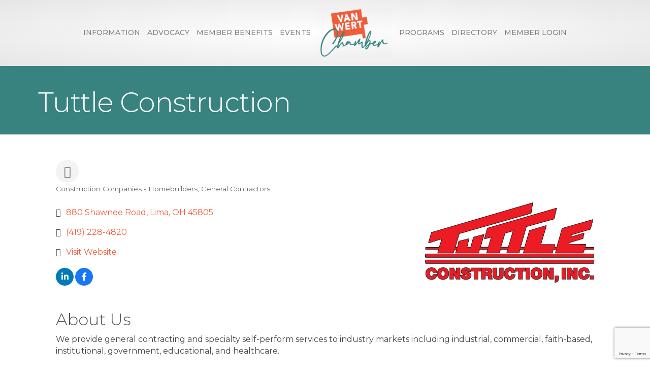

--- FILE ---
content_type: text/html; charset=utf-8
request_url: https://www.google.com/recaptcha/enterprise/anchor?ar=1&k=6LfI_T8rAAAAAMkWHrLP_GfSf3tLy9tKa839wcWa&co=aHR0cDovL2J1c2luZXNzLnZhbndlcnRjaGFtYmVyLmNvbTo4MA..&hl=en&v=PoyoqOPhxBO7pBk68S4YbpHZ&size=invisible&anchor-ms=20000&execute-ms=30000&cb=57d0y0t2k4os
body_size: 48705
content:
<!DOCTYPE HTML><html dir="ltr" lang="en"><head><meta http-equiv="Content-Type" content="text/html; charset=UTF-8">
<meta http-equiv="X-UA-Compatible" content="IE=edge">
<title>reCAPTCHA</title>
<style type="text/css">
/* cyrillic-ext */
@font-face {
  font-family: 'Roboto';
  font-style: normal;
  font-weight: 400;
  font-stretch: 100%;
  src: url(//fonts.gstatic.com/s/roboto/v48/KFO7CnqEu92Fr1ME7kSn66aGLdTylUAMa3GUBHMdazTgWw.woff2) format('woff2');
  unicode-range: U+0460-052F, U+1C80-1C8A, U+20B4, U+2DE0-2DFF, U+A640-A69F, U+FE2E-FE2F;
}
/* cyrillic */
@font-face {
  font-family: 'Roboto';
  font-style: normal;
  font-weight: 400;
  font-stretch: 100%;
  src: url(//fonts.gstatic.com/s/roboto/v48/KFO7CnqEu92Fr1ME7kSn66aGLdTylUAMa3iUBHMdazTgWw.woff2) format('woff2');
  unicode-range: U+0301, U+0400-045F, U+0490-0491, U+04B0-04B1, U+2116;
}
/* greek-ext */
@font-face {
  font-family: 'Roboto';
  font-style: normal;
  font-weight: 400;
  font-stretch: 100%;
  src: url(//fonts.gstatic.com/s/roboto/v48/KFO7CnqEu92Fr1ME7kSn66aGLdTylUAMa3CUBHMdazTgWw.woff2) format('woff2');
  unicode-range: U+1F00-1FFF;
}
/* greek */
@font-face {
  font-family: 'Roboto';
  font-style: normal;
  font-weight: 400;
  font-stretch: 100%;
  src: url(//fonts.gstatic.com/s/roboto/v48/KFO7CnqEu92Fr1ME7kSn66aGLdTylUAMa3-UBHMdazTgWw.woff2) format('woff2');
  unicode-range: U+0370-0377, U+037A-037F, U+0384-038A, U+038C, U+038E-03A1, U+03A3-03FF;
}
/* math */
@font-face {
  font-family: 'Roboto';
  font-style: normal;
  font-weight: 400;
  font-stretch: 100%;
  src: url(//fonts.gstatic.com/s/roboto/v48/KFO7CnqEu92Fr1ME7kSn66aGLdTylUAMawCUBHMdazTgWw.woff2) format('woff2');
  unicode-range: U+0302-0303, U+0305, U+0307-0308, U+0310, U+0312, U+0315, U+031A, U+0326-0327, U+032C, U+032F-0330, U+0332-0333, U+0338, U+033A, U+0346, U+034D, U+0391-03A1, U+03A3-03A9, U+03B1-03C9, U+03D1, U+03D5-03D6, U+03F0-03F1, U+03F4-03F5, U+2016-2017, U+2034-2038, U+203C, U+2040, U+2043, U+2047, U+2050, U+2057, U+205F, U+2070-2071, U+2074-208E, U+2090-209C, U+20D0-20DC, U+20E1, U+20E5-20EF, U+2100-2112, U+2114-2115, U+2117-2121, U+2123-214F, U+2190, U+2192, U+2194-21AE, U+21B0-21E5, U+21F1-21F2, U+21F4-2211, U+2213-2214, U+2216-22FF, U+2308-230B, U+2310, U+2319, U+231C-2321, U+2336-237A, U+237C, U+2395, U+239B-23B7, U+23D0, U+23DC-23E1, U+2474-2475, U+25AF, U+25B3, U+25B7, U+25BD, U+25C1, U+25CA, U+25CC, U+25FB, U+266D-266F, U+27C0-27FF, U+2900-2AFF, U+2B0E-2B11, U+2B30-2B4C, U+2BFE, U+3030, U+FF5B, U+FF5D, U+1D400-1D7FF, U+1EE00-1EEFF;
}
/* symbols */
@font-face {
  font-family: 'Roboto';
  font-style: normal;
  font-weight: 400;
  font-stretch: 100%;
  src: url(//fonts.gstatic.com/s/roboto/v48/KFO7CnqEu92Fr1ME7kSn66aGLdTylUAMaxKUBHMdazTgWw.woff2) format('woff2');
  unicode-range: U+0001-000C, U+000E-001F, U+007F-009F, U+20DD-20E0, U+20E2-20E4, U+2150-218F, U+2190, U+2192, U+2194-2199, U+21AF, U+21E6-21F0, U+21F3, U+2218-2219, U+2299, U+22C4-22C6, U+2300-243F, U+2440-244A, U+2460-24FF, U+25A0-27BF, U+2800-28FF, U+2921-2922, U+2981, U+29BF, U+29EB, U+2B00-2BFF, U+4DC0-4DFF, U+FFF9-FFFB, U+10140-1018E, U+10190-1019C, U+101A0, U+101D0-101FD, U+102E0-102FB, U+10E60-10E7E, U+1D2C0-1D2D3, U+1D2E0-1D37F, U+1F000-1F0FF, U+1F100-1F1AD, U+1F1E6-1F1FF, U+1F30D-1F30F, U+1F315, U+1F31C, U+1F31E, U+1F320-1F32C, U+1F336, U+1F378, U+1F37D, U+1F382, U+1F393-1F39F, U+1F3A7-1F3A8, U+1F3AC-1F3AF, U+1F3C2, U+1F3C4-1F3C6, U+1F3CA-1F3CE, U+1F3D4-1F3E0, U+1F3ED, U+1F3F1-1F3F3, U+1F3F5-1F3F7, U+1F408, U+1F415, U+1F41F, U+1F426, U+1F43F, U+1F441-1F442, U+1F444, U+1F446-1F449, U+1F44C-1F44E, U+1F453, U+1F46A, U+1F47D, U+1F4A3, U+1F4B0, U+1F4B3, U+1F4B9, U+1F4BB, U+1F4BF, U+1F4C8-1F4CB, U+1F4D6, U+1F4DA, U+1F4DF, U+1F4E3-1F4E6, U+1F4EA-1F4ED, U+1F4F7, U+1F4F9-1F4FB, U+1F4FD-1F4FE, U+1F503, U+1F507-1F50B, U+1F50D, U+1F512-1F513, U+1F53E-1F54A, U+1F54F-1F5FA, U+1F610, U+1F650-1F67F, U+1F687, U+1F68D, U+1F691, U+1F694, U+1F698, U+1F6AD, U+1F6B2, U+1F6B9-1F6BA, U+1F6BC, U+1F6C6-1F6CF, U+1F6D3-1F6D7, U+1F6E0-1F6EA, U+1F6F0-1F6F3, U+1F6F7-1F6FC, U+1F700-1F7FF, U+1F800-1F80B, U+1F810-1F847, U+1F850-1F859, U+1F860-1F887, U+1F890-1F8AD, U+1F8B0-1F8BB, U+1F8C0-1F8C1, U+1F900-1F90B, U+1F93B, U+1F946, U+1F984, U+1F996, U+1F9E9, U+1FA00-1FA6F, U+1FA70-1FA7C, U+1FA80-1FA89, U+1FA8F-1FAC6, U+1FACE-1FADC, U+1FADF-1FAE9, U+1FAF0-1FAF8, U+1FB00-1FBFF;
}
/* vietnamese */
@font-face {
  font-family: 'Roboto';
  font-style: normal;
  font-weight: 400;
  font-stretch: 100%;
  src: url(//fonts.gstatic.com/s/roboto/v48/KFO7CnqEu92Fr1ME7kSn66aGLdTylUAMa3OUBHMdazTgWw.woff2) format('woff2');
  unicode-range: U+0102-0103, U+0110-0111, U+0128-0129, U+0168-0169, U+01A0-01A1, U+01AF-01B0, U+0300-0301, U+0303-0304, U+0308-0309, U+0323, U+0329, U+1EA0-1EF9, U+20AB;
}
/* latin-ext */
@font-face {
  font-family: 'Roboto';
  font-style: normal;
  font-weight: 400;
  font-stretch: 100%;
  src: url(//fonts.gstatic.com/s/roboto/v48/KFO7CnqEu92Fr1ME7kSn66aGLdTylUAMa3KUBHMdazTgWw.woff2) format('woff2');
  unicode-range: U+0100-02BA, U+02BD-02C5, U+02C7-02CC, U+02CE-02D7, U+02DD-02FF, U+0304, U+0308, U+0329, U+1D00-1DBF, U+1E00-1E9F, U+1EF2-1EFF, U+2020, U+20A0-20AB, U+20AD-20C0, U+2113, U+2C60-2C7F, U+A720-A7FF;
}
/* latin */
@font-face {
  font-family: 'Roboto';
  font-style: normal;
  font-weight: 400;
  font-stretch: 100%;
  src: url(//fonts.gstatic.com/s/roboto/v48/KFO7CnqEu92Fr1ME7kSn66aGLdTylUAMa3yUBHMdazQ.woff2) format('woff2');
  unicode-range: U+0000-00FF, U+0131, U+0152-0153, U+02BB-02BC, U+02C6, U+02DA, U+02DC, U+0304, U+0308, U+0329, U+2000-206F, U+20AC, U+2122, U+2191, U+2193, U+2212, U+2215, U+FEFF, U+FFFD;
}
/* cyrillic-ext */
@font-face {
  font-family: 'Roboto';
  font-style: normal;
  font-weight: 500;
  font-stretch: 100%;
  src: url(//fonts.gstatic.com/s/roboto/v48/KFO7CnqEu92Fr1ME7kSn66aGLdTylUAMa3GUBHMdazTgWw.woff2) format('woff2');
  unicode-range: U+0460-052F, U+1C80-1C8A, U+20B4, U+2DE0-2DFF, U+A640-A69F, U+FE2E-FE2F;
}
/* cyrillic */
@font-face {
  font-family: 'Roboto';
  font-style: normal;
  font-weight: 500;
  font-stretch: 100%;
  src: url(//fonts.gstatic.com/s/roboto/v48/KFO7CnqEu92Fr1ME7kSn66aGLdTylUAMa3iUBHMdazTgWw.woff2) format('woff2');
  unicode-range: U+0301, U+0400-045F, U+0490-0491, U+04B0-04B1, U+2116;
}
/* greek-ext */
@font-face {
  font-family: 'Roboto';
  font-style: normal;
  font-weight: 500;
  font-stretch: 100%;
  src: url(//fonts.gstatic.com/s/roboto/v48/KFO7CnqEu92Fr1ME7kSn66aGLdTylUAMa3CUBHMdazTgWw.woff2) format('woff2');
  unicode-range: U+1F00-1FFF;
}
/* greek */
@font-face {
  font-family: 'Roboto';
  font-style: normal;
  font-weight: 500;
  font-stretch: 100%;
  src: url(//fonts.gstatic.com/s/roboto/v48/KFO7CnqEu92Fr1ME7kSn66aGLdTylUAMa3-UBHMdazTgWw.woff2) format('woff2');
  unicode-range: U+0370-0377, U+037A-037F, U+0384-038A, U+038C, U+038E-03A1, U+03A3-03FF;
}
/* math */
@font-face {
  font-family: 'Roboto';
  font-style: normal;
  font-weight: 500;
  font-stretch: 100%;
  src: url(//fonts.gstatic.com/s/roboto/v48/KFO7CnqEu92Fr1ME7kSn66aGLdTylUAMawCUBHMdazTgWw.woff2) format('woff2');
  unicode-range: U+0302-0303, U+0305, U+0307-0308, U+0310, U+0312, U+0315, U+031A, U+0326-0327, U+032C, U+032F-0330, U+0332-0333, U+0338, U+033A, U+0346, U+034D, U+0391-03A1, U+03A3-03A9, U+03B1-03C9, U+03D1, U+03D5-03D6, U+03F0-03F1, U+03F4-03F5, U+2016-2017, U+2034-2038, U+203C, U+2040, U+2043, U+2047, U+2050, U+2057, U+205F, U+2070-2071, U+2074-208E, U+2090-209C, U+20D0-20DC, U+20E1, U+20E5-20EF, U+2100-2112, U+2114-2115, U+2117-2121, U+2123-214F, U+2190, U+2192, U+2194-21AE, U+21B0-21E5, U+21F1-21F2, U+21F4-2211, U+2213-2214, U+2216-22FF, U+2308-230B, U+2310, U+2319, U+231C-2321, U+2336-237A, U+237C, U+2395, U+239B-23B7, U+23D0, U+23DC-23E1, U+2474-2475, U+25AF, U+25B3, U+25B7, U+25BD, U+25C1, U+25CA, U+25CC, U+25FB, U+266D-266F, U+27C0-27FF, U+2900-2AFF, U+2B0E-2B11, U+2B30-2B4C, U+2BFE, U+3030, U+FF5B, U+FF5D, U+1D400-1D7FF, U+1EE00-1EEFF;
}
/* symbols */
@font-face {
  font-family: 'Roboto';
  font-style: normal;
  font-weight: 500;
  font-stretch: 100%;
  src: url(//fonts.gstatic.com/s/roboto/v48/KFO7CnqEu92Fr1ME7kSn66aGLdTylUAMaxKUBHMdazTgWw.woff2) format('woff2');
  unicode-range: U+0001-000C, U+000E-001F, U+007F-009F, U+20DD-20E0, U+20E2-20E4, U+2150-218F, U+2190, U+2192, U+2194-2199, U+21AF, U+21E6-21F0, U+21F3, U+2218-2219, U+2299, U+22C4-22C6, U+2300-243F, U+2440-244A, U+2460-24FF, U+25A0-27BF, U+2800-28FF, U+2921-2922, U+2981, U+29BF, U+29EB, U+2B00-2BFF, U+4DC0-4DFF, U+FFF9-FFFB, U+10140-1018E, U+10190-1019C, U+101A0, U+101D0-101FD, U+102E0-102FB, U+10E60-10E7E, U+1D2C0-1D2D3, U+1D2E0-1D37F, U+1F000-1F0FF, U+1F100-1F1AD, U+1F1E6-1F1FF, U+1F30D-1F30F, U+1F315, U+1F31C, U+1F31E, U+1F320-1F32C, U+1F336, U+1F378, U+1F37D, U+1F382, U+1F393-1F39F, U+1F3A7-1F3A8, U+1F3AC-1F3AF, U+1F3C2, U+1F3C4-1F3C6, U+1F3CA-1F3CE, U+1F3D4-1F3E0, U+1F3ED, U+1F3F1-1F3F3, U+1F3F5-1F3F7, U+1F408, U+1F415, U+1F41F, U+1F426, U+1F43F, U+1F441-1F442, U+1F444, U+1F446-1F449, U+1F44C-1F44E, U+1F453, U+1F46A, U+1F47D, U+1F4A3, U+1F4B0, U+1F4B3, U+1F4B9, U+1F4BB, U+1F4BF, U+1F4C8-1F4CB, U+1F4D6, U+1F4DA, U+1F4DF, U+1F4E3-1F4E6, U+1F4EA-1F4ED, U+1F4F7, U+1F4F9-1F4FB, U+1F4FD-1F4FE, U+1F503, U+1F507-1F50B, U+1F50D, U+1F512-1F513, U+1F53E-1F54A, U+1F54F-1F5FA, U+1F610, U+1F650-1F67F, U+1F687, U+1F68D, U+1F691, U+1F694, U+1F698, U+1F6AD, U+1F6B2, U+1F6B9-1F6BA, U+1F6BC, U+1F6C6-1F6CF, U+1F6D3-1F6D7, U+1F6E0-1F6EA, U+1F6F0-1F6F3, U+1F6F7-1F6FC, U+1F700-1F7FF, U+1F800-1F80B, U+1F810-1F847, U+1F850-1F859, U+1F860-1F887, U+1F890-1F8AD, U+1F8B0-1F8BB, U+1F8C0-1F8C1, U+1F900-1F90B, U+1F93B, U+1F946, U+1F984, U+1F996, U+1F9E9, U+1FA00-1FA6F, U+1FA70-1FA7C, U+1FA80-1FA89, U+1FA8F-1FAC6, U+1FACE-1FADC, U+1FADF-1FAE9, U+1FAF0-1FAF8, U+1FB00-1FBFF;
}
/* vietnamese */
@font-face {
  font-family: 'Roboto';
  font-style: normal;
  font-weight: 500;
  font-stretch: 100%;
  src: url(//fonts.gstatic.com/s/roboto/v48/KFO7CnqEu92Fr1ME7kSn66aGLdTylUAMa3OUBHMdazTgWw.woff2) format('woff2');
  unicode-range: U+0102-0103, U+0110-0111, U+0128-0129, U+0168-0169, U+01A0-01A1, U+01AF-01B0, U+0300-0301, U+0303-0304, U+0308-0309, U+0323, U+0329, U+1EA0-1EF9, U+20AB;
}
/* latin-ext */
@font-face {
  font-family: 'Roboto';
  font-style: normal;
  font-weight: 500;
  font-stretch: 100%;
  src: url(//fonts.gstatic.com/s/roboto/v48/KFO7CnqEu92Fr1ME7kSn66aGLdTylUAMa3KUBHMdazTgWw.woff2) format('woff2');
  unicode-range: U+0100-02BA, U+02BD-02C5, U+02C7-02CC, U+02CE-02D7, U+02DD-02FF, U+0304, U+0308, U+0329, U+1D00-1DBF, U+1E00-1E9F, U+1EF2-1EFF, U+2020, U+20A0-20AB, U+20AD-20C0, U+2113, U+2C60-2C7F, U+A720-A7FF;
}
/* latin */
@font-face {
  font-family: 'Roboto';
  font-style: normal;
  font-weight: 500;
  font-stretch: 100%;
  src: url(//fonts.gstatic.com/s/roboto/v48/KFO7CnqEu92Fr1ME7kSn66aGLdTylUAMa3yUBHMdazQ.woff2) format('woff2');
  unicode-range: U+0000-00FF, U+0131, U+0152-0153, U+02BB-02BC, U+02C6, U+02DA, U+02DC, U+0304, U+0308, U+0329, U+2000-206F, U+20AC, U+2122, U+2191, U+2193, U+2212, U+2215, U+FEFF, U+FFFD;
}
/* cyrillic-ext */
@font-face {
  font-family: 'Roboto';
  font-style: normal;
  font-weight: 900;
  font-stretch: 100%;
  src: url(//fonts.gstatic.com/s/roboto/v48/KFO7CnqEu92Fr1ME7kSn66aGLdTylUAMa3GUBHMdazTgWw.woff2) format('woff2');
  unicode-range: U+0460-052F, U+1C80-1C8A, U+20B4, U+2DE0-2DFF, U+A640-A69F, U+FE2E-FE2F;
}
/* cyrillic */
@font-face {
  font-family: 'Roboto';
  font-style: normal;
  font-weight: 900;
  font-stretch: 100%;
  src: url(//fonts.gstatic.com/s/roboto/v48/KFO7CnqEu92Fr1ME7kSn66aGLdTylUAMa3iUBHMdazTgWw.woff2) format('woff2');
  unicode-range: U+0301, U+0400-045F, U+0490-0491, U+04B0-04B1, U+2116;
}
/* greek-ext */
@font-face {
  font-family: 'Roboto';
  font-style: normal;
  font-weight: 900;
  font-stretch: 100%;
  src: url(//fonts.gstatic.com/s/roboto/v48/KFO7CnqEu92Fr1ME7kSn66aGLdTylUAMa3CUBHMdazTgWw.woff2) format('woff2');
  unicode-range: U+1F00-1FFF;
}
/* greek */
@font-face {
  font-family: 'Roboto';
  font-style: normal;
  font-weight: 900;
  font-stretch: 100%;
  src: url(//fonts.gstatic.com/s/roboto/v48/KFO7CnqEu92Fr1ME7kSn66aGLdTylUAMa3-UBHMdazTgWw.woff2) format('woff2');
  unicode-range: U+0370-0377, U+037A-037F, U+0384-038A, U+038C, U+038E-03A1, U+03A3-03FF;
}
/* math */
@font-face {
  font-family: 'Roboto';
  font-style: normal;
  font-weight: 900;
  font-stretch: 100%;
  src: url(//fonts.gstatic.com/s/roboto/v48/KFO7CnqEu92Fr1ME7kSn66aGLdTylUAMawCUBHMdazTgWw.woff2) format('woff2');
  unicode-range: U+0302-0303, U+0305, U+0307-0308, U+0310, U+0312, U+0315, U+031A, U+0326-0327, U+032C, U+032F-0330, U+0332-0333, U+0338, U+033A, U+0346, U+034D, U+0391-03A1, U+03A3-03A9, U+03B1-03C9, U+03D1, U+03D5-03D6, U+03F0-03F1, U+03F4-03F5, U+2016-2017, U+2034-2038, U+203C, U+2040, U+2043, U+2047, U+2050, U+2057, U+205F, U+2070-2071, U+2074-208E, U+2090-209C, U+20D0-20DC, U+20E1, U+20E5-20EF, U+2100-2112, U+2114-2115, U+2117-2121, U+2123-214F, U+2190, U+2192, U+2194-21AE, U+21B0-21E5, U+21F1-21F2, U+21F4-2211, U+2213-2214, U+2216-22FF, U+2308-230B, U+2310, U+2319, U+231C-2321, U+2336-237A, U+237C, U+2395, U+239B-23B7, U+23D0, U+23DC-23E1, U+2474-2475, U+25AF, U+25B3, U+25B7, U+25BD, U+25C1, U+25CA, U+25CC, U+25FB, U+266D-266F, U+27C0-27FF, U+2900-2AFF, U+2B0E-2B11, U+2B30-2B4C, U+2BFE, U+3030, U+FF5B, U+FF5D, U+1D400-1D7FF, U+1EE00-1EEFF;
}
/* symbols */
@font-face {
  font-family: 'Roboto';
  font-style: normal;
  font-weight: 900;
  font-stretch: 100%;
  src: url(//fonts.gstatic.com/s/roboto/v48/KFO7CnqEu92Fr1ME7kSn66aGLdTylUAMaxKUBHMdazTgWw.woff2) format('woff2');
  unicode-range: U+0001-000C, U+000E-001F, U+007F-009F, U+20DD-20E0, U+20E2-20E4, U+2150-218F, U+2190, U+2192, U+2194-2199, U+21AF, U+21E6-21F0, U+21F3, U+2218-2219, U+2299, U+22C4-22C6, U+2300-243F, U+2440-244A, U+2460-24FF, U+25A0-27BF, U+2800-28FF, U+2921-2922, U+2981, U+29BF, U+29EB, U+2B00-2BFF, U+4DC0-4DFF, U+FFF9-FFFB, U+10140-1018E, U+10190-1019C, U+101A0, U+101D0-101FD, U+102E0-102FB, U+10E60-10E7E, U+1D2C0-1D2D3, U+1D2E0-1D37F, U+1F000-1F0FF, U+1F100-1F1AD, U+1F1E6-1F1FF, U+1F30D-1F30F, U+1F315, U+1F31C, U+1F31E, U+1F320-1F32C, U+1F336, U+1F378, U+1F37D, U+1F382, U+1F393-1F39F, U+1F3A7-1F3A8, U+1F3AC-1F3AF, U+1F3C2, U+1F3C4-1F3C6, U+1F3CA-1F3CE, U+1F3D4-1F3E0, U+1F3ED, U+1F3F1-1F3F3, U+1F3F5-1F3F7, U+1F408, U+1F415, U+1F41F, U+1F426, U+1F43F, U+1F441-1F442, U+1F444, U+1F446-1F449, U+1F44C-1F44E, U+1F453, U+1F46A, U+1F47D, U+1F4A3, U+1F4B0, U+1F4B3, U+1F4B9, U+1F4BB, U+1F4BF, U+1F4C8-1F4CB, U+1F4D6, U+1F4DA, U+1F4DF, U+1F4E3-1F4E6, U+1F4EA-1F4ED, U+1F4F7, U+1F4F9-1F4FB, U+1F4FD-1F4FE, U+1F503, U+1F507-1F50B, U+1F50D, U+1F512-1F513, U+1F53E-1F54A, U+1F54F-1F5FA, U+1F610, U+1F650-1F67F, U+1F687, U+1F68D, U+1F691, U+1F694, U+1F698, U+1F6AD, U+1F6B2, U+1F6B9-1F6BA, U+1F6BC, U+1F6C6-1F6CF, U+1F6D3-1F6D7, U+1F6E0-1F6EA, U+1F6F0-1F6F3, U+1F6F7-1F6FC, U+1F700-1F7FF, U+1F800-1F80B, U+1F810-1F847, U+1F850-1F859, U+1F860-1F887, U+1F890-1F8AD, U+1F8B0-1F8BB, U+1F8C0-1F8C1, U+1F900-1F90B, U+1F93B, U+1F946, U+1F984, U+1F996, U+1F9E9, U+1FA00-1FA6F, U+1FA70-1FA7C, U+1FA80-1FA89, U+1FA8F-1FAC6, U+1FACE-1FADC, U+1FADF-1FAE9, U+1FAF0-1FAF8, U+1FB00-1FBFF;
}
/* vietnamese */
@font-face {
  font-family: 'Roboto';
  font-style: normal;
  font-weight: 900;
  font-stretch: 100%;
  src: url(//fonts.gstatic.com/s/roboto/v48/KFO7CnqEu92Fr1ME7kSn66aGLdTylUAMa3OUBHMdazTgWw.woff2) format('woff2');
  unicode-range: U+0102-0103, U+0110-0111, U+0128-0129, U+0168-0169, U+01A0-01A1, U+01AF-01B0, U+0300-0301, U+0303-0304, U+0308-0309, U+0323, U+0329, U+1EA0-1EF9, U+20AB;
}
/* latin-ext */
@font-face {
  font-family: 'Roboto';
  font-style: normal;
  font-weight: 900;
  font-stretch: 100%;
  src: url(//fonts.gstatic.com/s/roboto/v48/KFO7CnqEu92Fr1ME7kSn66aGLdTylUAMa3KUBHMdazTgWw.woff2) format('woff2');
  unicode-range: U+0100-02BA, U+02BD-02C5, U+02C7-02CC, U+02CE-02D7, U+02DD-02FF, U+0304, U+0308, U+0329, U+1D00-1DBF, U+1E00-1E9F, U+1EF2-1EFF, U+2020, U+20A0-20AB, U+20AD-20C0, U+2113, U+2C60-2C7F, U+A720-A7FF;
}
/* latin */
@font-face {
  font-family: 'Roboto';
  font-style: normal;
  font-weight: 900;
  font-stretch: 100%;
  src: url(//fonts.gstatic.com/s/roboto/v48/KFO7CnqEu92Fr1ME7kSn66aGLdTylUAMa3yUBHMdazQ.woff2) format('woff2');
  unicode-range: U+0000-00FF, U+0131, U+0152-0153, U+02BB-02BC, U+02C6, U+02DA, U+02DC, U+0304, U+0308, U+0329, U+2000-206F, U+20AC, U+2122, U+2191, U+2193, U+2212, U+2215, U+FEFF, U+FFFD;
}

</style>
<link rel="stylesheet" type="text/css" href="https://www.gstatic.com/recaptcha/releases/PoyoqOPhxBO7pBk68S4YbpHZ/styles__ltr.css">
<script nonce="6E1RqZ66zSLgYKJKZBL_6Q" type="text/javascript">window['__recaptcha_api'] = 'https://www.google.com/recaptcha/enterprise/';</script>
<script type="text/javascript" src="https://www.gstatic.com/recaptcha/releases/PoyoqOPhxBO7pBk68S4YbpHZ/recaptcha__en.js" nonce="6E1RqZ66zSLgYKJKZBL_6Q">
      
    </script></head>
<body><div id="rc-anchor-alert" class="rc-anchor-alert"></div>
<input type="hidden" id="recaptcha-token" value="[base64]">
<script type="text/javascript" nonce="6E1RqZ66zSLgYKJKZBL_6Q">
      recaptcha.anchor.Main.init("[\x22ainput\x22,[\x22bgdata\x22,\x22\x22,\[base64]/[base64]/[base64]/[base64]/[base64]/[base64]/KGcoTywyNTMsTy5PKSxVRyhPLEMpKTpnKE8sMjUzLEMpLE8pKSxsKSksTykpfSxieT1mdW5jdGlvbihDLE8sdSxsKXtmb3IobD0odT1SKEMpLDApO08+MDtPLS0pbD1sPDw4fFooQyk7ZyhDLHUsbCl9LFVHPWZ1bmN0aW9uKEMsTyl7Qy5pLmxlbmd0aD4xMDQ/[base64]/[base64]/[base64]/[base64]/[base64]/[base64]/[base64]\\u003d\x22,\[base64]\x22,\x22JMK7f8Koa2lII8OOEml2KTLCoC7Dtix1I8Odw4DDqMO+w5gQD3zDtlwkwqDDqQPCh1B0wprDhsKKIxDDnUPCksOsNmPDmlvCrcOhPMOrW8K+w6zDtsKAwpsVw43Ct8OdUCTCqTDCuE3CjUNBw4vDhEABXmwHJcOPecK5w6XDlsKaEsOmwqsGJMOHwr/DgMKGw67DnMKgwpfCpAXCnBrCu0l/MFnDnyvClAPCmMOlIcKkfVIvEkvChMOYAmPDtsOuw4HDgsOlDTMfwqfDhQbDrcK8w75Fw7AqBsK1AMKkYMKMBTfDkk7ClsOqNHNxw7d5wp9OwoXDqmQ5fkc+N8Orw6FwdDHCjcK4SsKmF8K3w7pfw6PDlC3CmknChjXDgMKFLsK8GXpUIixKW8KPCMOwJcOtJ2Qkw5/Ctn/Dr8O8QsKFwqrCq8OzwrpBcMK8wo3CnjbCtMKBwpDCsRV7wqh0w6jCrsKfw5rCim3Dmh84wrvCmMK6w4IMwqDDmy0ewobChWxJBcOFLMOnw7N+w6lmw6nCmMOKED9cw6xfw77Co37DkGrDq1HDk10uw5lyZMK2QW/DjTACdVswWcKEwrrCog5lw7HDmsO7w5zDumFHNX0Ow7zDokzDn0UvNS5fTsKnwqwEesOVw47DhAstNsOQwrvClMKic8OfNMOjwphKSsOsHRg/WMOyw7XCu8KLwrFrw5MrX37CizbDv8KAw6XDl8OhIxdBYWo9A1XDjWnCti/[base64]/aMKrw7xxPQvDnMKiw7zCm8KaVsO7woA6XQMgQxHCpjzCksOVEcKPf23CsnJZSsKXwoxnw4ptwrrCsMOXwpfCnsKSD8OgfhnDscO+wonCq2lnwqs4Q8KDw6ZfYcOrL17DkUTCoiYKJ8KleXPDnsKuwrrCqh/DoSrCrsKVW2F/wr7CgCzCpU7CtDBPPMKUSMO/J17Dt8KlwrzDusKqWhzCgWUFBcOVG8Ouwopiw7zCuMOMLMKzw5HCkzPCsiLCvnEBcMKwSyMjw4XChQxsX8OmwrbCr2zDrSwtwodqwq0ZCVHCpmrDt1HDrgXDr0LDgQXCkMOuwoIrw5JAw5bCsnNawq1/wrvCqnHCh8Kdw47DlsOUSsOswq1BGAF+wo7Cu8OGw5EJw4LCrMKfLgDDvgDDjkjCmMO1TsODw5Zlw5BwwqB9w6QFw5sbw4XDg8KyfcOEwqnDnMK0c8KeV8KrCsKYFcO3w6rCo2waw5AwwoMuwrjDnGTDr3DCmxTDiGLDoh7Cij88Y0wHwrDCvR/[base64]/TiVGRsOQDXPCh8O6w5fDg2vCocKKZDBIw6tJwoN2XCnCvQ3CicO3w6sDw4rCsxfCmiRKwrrDgAd+SUMcw4Bywp/CqsOFwrQzw798PMOhbHsQBABaNUTDscKrwqc0woQIwqnDgcOTLcOdecK2HTjClWfCsMK4eD01TntMw78JAFrDjMOReMK5wqfDuVLCgMKLwp/[base64]/Chk3DhsO7w55jP8KleBHCjznDnsKMw57DjMOHAGXCt8OUSCvCvGlUXMOKw7TCvsK8w4wzJ09kVVLCjsKow7cnUsORMn/[base64]/wrhjw70aUFnDrsKpwp3CrC48QlrCm8OOaMKAw4x+wrDCoWNnHMO4LcKfWmHCuHocImnDjEPDgcOWwr8lRsKYdsKDw61IN8KDJ8Ojw4/ClVfCrsOpw6A7SsKyFjAxKsOtw4rCusOjw7fCklBVw7hLwoLChHoibitZw6PDjTrDln04Rho4GDl9w5TDkzk5KTFXUcOiwrh6w4LCusOVQMOFwrRnO8KvOsOec0Q0w7HCvFHDksKMw4XChH/DvgnDiTMUYmMIZRUXc8KbwpBTwrt/BhMJw5XCgzF4w7PCmz9VwqUpGWLCrWUgw4HCiMKEw7B0EWDCpFjDrMKBNcKywq7DhWYGMMK+wqbDlcKoLmEIwqPCt8OKFsOxw53DpwrDhA4jVsK4w6bDmcOzecOFwrpFw746MVnCkMKGLhpvBB/CkmrDjcKvw7LCp8O/wqDCkcOfdcKXwoXDsx7DpSDCgW1YwojCtcK6EsK7PMKBQkACwrtpwrkkeB/Dsjxew73CoBXCs2twwqDDoxLCuVhbw5PDg3sEw5Enw5HDpjbCmCouw4bCumtxHlxYU3/DsBsLF8OmUnzDo8OCYsOcwpBcD8KowqzCpMOew7bCljfCpG8DJCNJLUkjwrvDuSsZCwfClUgHwqbCuMOKw7ZyNsOiwpfCq1UuHcKBRDLClCTDhU4owoHCt8KgKhJiw4nDkSrCtcOTOsKhw6MWwr0Gw4kDUsOnQMKJw7zDicK6KgB2wo/DgsKnwrw0VMO+w4PCvyzCncOCwqAcwpHDvcKYwrLDpsK7w6PDmMOow5F9w5XCqsOndWgmVMOmwrfDlsOMw6Y1OBMfwo5UaV3CtwLDnsO2w6/DsMOwCsO7EVDCgVZwwo16w5oDw5jCpz/CtcKjaWvDj3rDjMKGwrbDnCDDhGLCqMOWw7gZFCzDqDAQwq56wqxxw59gd8OYLRsNwqLCicKtw77CrwDChh7CsknDlnnCpzRbRMOULWRLAcKgwq3DiTEdw5XCuRXDkcK5ccKZMFrDmcOow4/CiTzDlToew5XCsy0gVlVnw7lOKsOfM8KVw4PDhWjCo0DClcKfC8KlPxQNVRgNwrzDpcKXw4DDuUhDRRfDjTklCcOnfx9oXBLDiVnDuic8wrEjwqwCO8KWwpJDw6M6wp9YccOJXWcIIizCkg/CtxsfBBA9XUHDrsOrw6pow5bDhcO4w4ZAwrLCtcKLEDh4wr3CvC/CqnU3esOWeMOWwqfChcKSw7HClcOzTA3CmMO9ZyvDpTFDfndJwqpTwqwDw7LCmcKGwo/CpsKpwqUvXAnDuH8Ow7PChsK9dB9CwpZDw6F/w5/CiMKEw4TDk8OtRRZNwq0ZwolpSy/DtsKNw4Ypwo5mwoh/SR7DssOwDAk9FB/CrMKFNMOMw6rDgMKfUsKUw4g7FsKYwr0OwpPCrcK1EkEdwrgLw7FgwqVEw5/[base64]/DtcKqeMKffMKnwrxVw5jDs8KZW8KND8KeCcKcaWE4wp/[base64]/CjE/[base64]/[base64]/[base64]/CpWdfN8OPwpc0w4JlwrLDhg7DjGAZH8OswrgCw4hlwrUBSsKzDj7CnMKEwoczG8KsOcK8B3rCqMK4cCd5w4Vkw6/DpcKWcgLCu8Oxb8OTeMKpW8O/ecKVFsOjwoDDiRhTwpNaW8OmM8O7w4Nzw5R6UMOWaMKEccOdAMKOw7snCWfClATDtcOvwo3DrcOlf8KFwr/DscKTw5JSBcKXLsOpw40wwppwwpFow6xTw5DDp8Ovw4DCiWdRRsKtBsKyw4NNwofCi8K+w5E5ZyJDw6nCuEprDyLCv30gCMOXwrg0wpXDg0l9wr3DugPDr8O+wqzDm8OIw5XCgsKVwotvQ8K6KTLCqMOXAsKwe8KfwqdZw4/[base64]/ClMOEw5Vuw6d0HE7DrsOhT8OiaFAFwoxPO2/[base64]/[base64]/DvMKxJ8OnXsK4woM+wqPCthUTGcK2w6QHw5pqwphjwodww78RwqHDqMKdWG/DlFhcTQPCqHfCnQAWUyoYwqM8w63DiMKBwpZ2dsKtN1BdE8OrDcKqEMOxwpQ+wqZWQsO9LU13woLCjMOJwoTDpClXWEPCuBx9L8KAZnPDjXTDs2HDucKhe8Oaw4rCpsOUX8OCUETCl8OAwpdLw7YLfsK/w5jDlTfDrMO+ZgRTwooHwqzCtgbDlgzCviodwpNlIg3CicKnwqHCrsK+QMOxwqTCnh/DlTBdPgHCvDslaFhUwp/CgsOWBMK5w60ew53CgH/Du8OhRRnCrsOuw5PDgWQtw7MewojChkfCk8KTwqAPw78nJibCkwzDjsK7wrInw5HCmcKAw7/ChMKLFzYjwpnDmj5eKm/[base64]/CiiLCjiHCjsO6ZEfCil7Dn8KNDMKAEi5SGUDDhGYUw5bCtsKmw6fDjcK8wpTDmGTCoHTDjy3DhzHDqsOTQcK+wr91wpJjczxFwrbCjjxkw64RWUBIw6xHPcKnKlbCiU5GwoIARMK3dMK0w74kw7LDksOTeMO1J8O7A34tw5TDiMKYGVRIRcKGwp41wqXCvTXDqH/Dj8KqwoAJYyEmT08awo1zw7cgw5Npw7JkMnsXGmrCmDYQwoR+wpBuw7DCk8Opw5zDvCjDusKGPRTDvR3DnMK9wopewok6XDDDn8KTIi5DE1x+BBLDr2BMwrTDh8O/[base64]/woDDkipoZcOqZiPDgFVow7vDnsK0YAHCoV4Lw5TCjivDgSRLCUnCjVcDAx0rEcKiw6zCmhXDqMKNRk5XwqYjwrTCvE1EMMKyIFPDnHdGwrXClmtHWsOyw6HDggJjSWjChsK+WB8xUD/Csl9Ww7x1w5EJfF1mw6MnIcOgVsKvIBk5Dlh1w5/DvcKyajbDpz1bEyTCuSZPbsKlLcK3w7JkeXR5w4hHw6/Cnj3CtMKbw7d9SEHDu8KfXlLDkgMAw7FwDRpsBXlEwrbDosKGw5vCmMOKw4zDsXfCohhyI8OywrtBa8OKbWTDu1QuwpjCpsOVw5jDucOew6rClzfCsAHDtMO1wpQJwr7DnMOTc2RGTMKaw5zDhljDhDrCswLCncOrDwIbR3MqehBMw6xSwptOwr/Cu8OswpFtw7PCix7CrVTCrj4MDsOpFDR/WMOTTcOtwqXDgMK0S0Vdw7/[base64]/DmcKRNHvDkmFQw5QNDX5aw4Fuw5DDisKPL8KUeQknMsKZwrpeR3hOH0zDq8Obw5M2w7/DihvDnRgwS1VGwohIwoLDpMOcwq0Two/DrB/CiMOUdcK4w7jDuMKvRTPDn0DDgMOxwrI3ZBYZw4EAwrNww4DCsXvDsDcvGsOfdjtXwqvCghLCo8OpLcK/B8O5HMKnw6zCiMKXw45pOh9Kw6fDgMOGw5LDl8Krw4ovPMKQVcOZw4h5woDDunTCvMKcw5nCm17DrmNmMgfDh8K/w5AVwpTDnEjClsOMJ8KKEMKaw6XDr8Ogw61Wwp3CvWrClsKew5bCtUTCuMOOE8OkEMOMbB3CqsKfNsKhO2J1wpRBw7jCgXLDo8OBw7JgwoEPeV0qw6/DuMOYw4/DjMO7wr3Dg8Kcw7AZwq5KI8Kob8OJw7/[base64]/wqPCrMOswrcKFMOyKMOqI8ORWRx4VMOlw7PCjlB8a8OBU1UJUDvClkXDtMKwSFhsw7jDuSR6wrt/BSPDohJhwpbDvF/[base64]/[base64]/[base64]/[base64]/CmkBZw6/[base64]/DglLCuhfDlS/DmsOawpY8wpnDjw8zHBIDw6nDvHfDkgtjEx5DAMOiD8O0VU/CnsOZFk9IZD/[base64]/Ds0nDncKmNgXDgcK5wqXCtQ05w7nCrcOIECzChlJMR8KmSirDsG06NnpYIcOhDkkbTFPCjWPCt1PCu8Kjw6PDucO0RMOwLVPDgcKPZkR0D8KAw4pZGxvDn1ZpIMKZw5XCp8OMZcOywoDCjHDDlMORw75WwqfDhi7DgcOdwpFEw7Etwq7DmcO3P8KDw5JbwoPDjE/[base64]/DmV9EDmBRFVXDhGJ4GmrDhMKYCnQVw5hdwrUlA0l2PsOawqjDomPDg8O/fDjCgMKpNFsOwptUwpBEUsKQR8Ohwrk3wqnCnMOPw70DwolkwrARGw7DoVDCt8KWAm1kw6fCshTCvsKZwrUvI8KSw6jCr0F2Y8KCfX/CkMOza8OPw4J9w7FWw4FSw4lZNMOhEHwfwo9hwp7ClsOhEWYQw5zCv3RFNMK+w53DlcOgw7ANE0jChcK3DcOBLjnDrgTDl0TCqcKwOBjDpVHCh2PDtMOZworCuwc/F3QyUTADPsKfSMKow4fDtVbDsnMnw77CiUlENnbDpSTDo8KCwrDDgXJDIcOpwqFSw45DwpzCu8OYw44YRMOyGis5w4drw4nClcKGYi4zA3k2w61iwo4owq7Cvm7CkcKwwo4KIsKDwqvCvEHClErDp8KKQibDvh9/[base64]/[base64]/f8OqGcK/wrdewq0dwphLYWUSJk/[base64]/CtX3DtlrCikTCgMKSw6PCm31KVEkUwo7DshVpwpd+w4RTG8O2XyXDkcKwccO/wphURMOEw6HCv8KIWwbCl8KGwr58w7LCpcOjSQcsOMKfwoXDv8Oiwq8dNgZdGGpPwo/[base64]/w4XDhWdLw7swU18WfTzCjcOZw5drwpDDjsONOUlNccKPcCLCqG/Dq8KuekpLGk/ChsKuKT4vYDctw64Hw7XDtRXDjsOgKsOVSnLDgcOsGynDhcKGIgYRw6HCvxjDrMODw5fDnsKCwpYvw7jDp8O1ZB3DvQvDl24uwoA0woPCtDsTw5XCjGjDiTpgw7XCiz4JIsKOw7LDlT7CgTdGw7x8w5DCuMOMw7B/P0UiP8KbCsKIEsOywoABw6vCi8K/w5lHUgAfCcK8ChNUJ382wq7Dig7CsyVpcAYAw6DCqhRgw6fCtllBw4jDngrCs8KvG8K7InpRwr7DiMKTwprDiMOBw4jDo8OvwobDsMKNwobDsGTDo0E3w5BLwrrDgBrDosKfJXULTVMJw5IOIFRiwpQ/DsOGIkt6fgDCusOGw4fDkMKywpVow5NawqB2ZQbDpSTCr8KbcHhvwph5acOaaMKowrY+KsKHwrwowpVWAl0+w40aw40faMKHclDCv2LDkThVwqbCkMOCwprCisKnw5PDuATCrWjDs8KZZsKPw6vCvMKRAcKUw7TCkUxdwoYNdcKhwoAOwpZ9woTDt8K1OMKww6FIwqo/G3fDiMO3w4XDskMOwrjDocKXKMOgwoYBwo/[base64]/DisO5K8Kcw7HCnMKFw4BZwq8JacOywpHDjsKDBVpHTsOXVcOsHcOVwrlwUVdewow3w5JyXh4HFwjCqUJrIcKAazUhW19lw7JnIMKxw6bCt8OHDDclw5BFCsKMAcOQwp0IRH/CnEEZfsK/[base64]/w5ERYCTCqcO6w78fZVZsw5l/w57CqcK0H8OXJw1wIGbCncKAFsOeRsOrWE8pI0vDtcOmR8O2w6LDtC/DknNmeG3CrTcSYVENw7LDkB/DpQXDsX3CpsOTwpXDisOEBsO7Z8OWwpZoEDUcIcKAw47CrcKqV8OQI0pYdsOfw6xcw63DrHkewo/DtcOuwphwwrRiw5HClSjDhEnDj0PCrcKccsK2VDNCwqrCgCXDmB13XGvChH/DtsOAwqbCsMOEQXo/wrLDj8OvMn7Dj8O2wqoIw7NNasO6JMOSIsKLwphRQ8Ohw4t4w4TDmVZdFClXDsOnw7Z5MMOQTRUiLlUUU8KtT8Ouwq8ZwqEbwo1OJcOZCcKUaMOWXhzClgNgwpUaw6/CtMONQUtIK8KqwpQbdmjDtErDuT/CrhMdKgTCnHoBb8KYccKmelXCh8OkwpDCkkHDpsOzw7R5VjtfwoQpw6XComISw6HDm0cAQjTDtsK1FTdFw5R1wo8kwpjDhVAgw7PDrsKZfi4QIQt8w6cHw4rDjAo5FMOwQiZ0w6XCtcOXAMOeOnXDmMOlQsKQw4TDo8OuT25FJ21Jw57CmxlOwoHCjsOQw7nDhMOYBX/DtEloAWgbw7DCj8KQYjN+wp7Ch8KEQUUkYcKJEjVFw7dRw7RJA8O0w79twrzCiQfClMOJKMKVD1glPEApJMOSw74IbMOmwrYbwqIOZUEQwrDDrW5iwqLDp1/[base64]/CnSbCgDLDmREmwq0GOsONwrHDtcOSw53CqQTCqj9+M8O0WDkAwpTDnsKXc8Kfw6RJwqxBwrfDu0DDp8OnMcOaeVhuwpQZwps/R2sHw6x+w7bDgRI0w5B6QcOMwpjCkMOhwpFxO8OWQQhUwqUAccOrw6fDgyjDt2UHEwlcwrkkw6nDn8KWwpLCtcKpw7zCjMKFasOowpTDhnAmO8K6b8K3wpZiw6jDncKVWVbDjcKyEwPDqcK4TcOUCH1Xw4XCgl3DsU/Dl8Okw73DhMKqLSE7PMOEw5hIf0tCwqXDoQERTMK0wpzCm8KsGxbDsiJ6GgTCphPCocKXw5HCq13CqMK7w5fDr0rCtA3CsVhyfcK3JF0iQmHDqh8HLHQiw6jCoMOcACpILgDDscOdw4UwXDRFfl/CrMOQwonDt8KPw7TCihXDoMOhw4zCjXBewqfDnsO4wrXDucKOdlPDn8KDw4RFwrwhw57DsMKjw5klw7V1bwFCPMOHIgPDlCLCvsKeW8OMJcKXw7fCh8K/E8OSwo9EO8O2SEnCrisdw7QIYsOgQsKafWMJw4YpZcK3M0PCk8KTJRDCgsKRUMO3fVTCrmdpMiHClzrCnFpJc8KyWUUmw5bDlU/[base64]/wo3DpSfCn8OCEl7Cgyg1w6HCtMOFw7ZEw7J5w4lkNcKlwokbw5HDiXrDpQw4eTxSwrTClcK9ZcO6ZMOiZcOTw7rCsV/Com3CmcKyfHIXXVXDvld0PMOwDhJmWsKcLcKSQnMrJhEsV8Kzw5QMw6FQwrjDmsK6G8KawpJaw4XDsEBWw7hOc8KNwqEkOTAYw603Y8O2w5BcOsKuwpvDv8OUw7MewqkPwoV9f0siLsKTwoUDBMKewrPDisKow5N7CsKPBi0LwqEhaMKpw7fDsAwLwp/Cv34FwpITw6jDtsO+wqfCocKsw6LDpV1OwojCsBAABgXCosKIw7c9T0NNK0/CrA/DvkZ/wpI+wpLDiWAFwrTCjTbDpFXCqcKmfizDq3/DjzMEbgnCgsKrU1Bkw47Do3LDpkzDvk9Hw4DDisOGwoHChjV1w4EyTMKMB8Opw5zCmsOOecK/RcOvwqfDrcO7DcOaJsOWK8OGwovCoMK3wp0TwoHDlw86w5hMwpU2w4EvwrLDrhjCuR/DocOswprCpGczwozDhcOkJ0xbwo7Dn0bDmDbDk0nDmUJrwoMqw5sHw7EvMTdeGH8nfsOxAcOFwqIIw4HDs1VsKhgEw5fCrcKjEcOaW0QpwqfDvcKuw4bDmMOxwrYpw6PDjMKzecK7w6HCrsOdawo/w4/Ci2rCuybCnkjCpT/Cn1nCpnAvcWIiwo5rwoDDgUFqwqvCicOHwp3Dt8OUwpIGwpYOGcO7wrpzC1oJw5pjPMOVwotJw7k7BlAmw4kveybCpsOLCDlywo3DjjPDmsKywp7CoMOgwrzDtcO9B8OcfcK/wo8JEAZ9DirCtcKtbsOKHMO0JcKJw6zDvSTCnn7DrFtdbnNXEMKwBSzCrQ3Do2/[base64]/wqfDjMKMLTPCtHUcwrzCjcKlw4FYfwfCngA2w45rwqfDlAwhIsKcYh7DtcKbwqR3d0tSS8KIwowpw4rCi8O9wpUSwrPDoxYbw4R5GsO1f8K2wrtyw7fCmcKowpnCi2RkFhXDqnJZK8OQw5/Ds2cvA8KyFsKuwonDmnh+Ey3DjsO/IxjCmXoFJcOaw4fDp8KYdULDiW/DgsK6HcOgXnjCp8OjbMO3wpTDgUdTwpbDvsOsXMKiWcOYwq7DoyJwVT3Dnj7CjzFuw6Mhw73CvcKwQMKlO8Kdw4VkJmxTwo3Ds8Khw6TCkMK4wrcoGANAUcOpKcO8wpgdcQ8jwp9Sw5XDp8Opw7Eawp/DrixAwpzCpEYQw7nDj8OJGF3Cj8Oxwp1tw73DlBrCtVfDt8Kxw45Pwq3CrEHDrsO8w48PaMOASSzDmcKUw5EbF8KhPsK6wq56w64uJMOfwohPw7E6ECjCghE/[base64]/DpFI9wo3CmsOoAcOTMUXDjzRQw4Bcwq3DhMKveWzCnFZcIsOewqjDhcO7QsOBw6fCulzDlBwKSsKFZydVf8K+bMKmwrYtw4wJwp3CncO6w57Cgkhrwp/CuHlJccOLwoAQDMK5M2gXZcODw7bDhcOIw6zCoXDCvMKewp3Dn3DCu13DsjHDvcK3BGnDrSrDlS3DqxN9wpVawoh0wpDDrjpdwozDomAVw5fDqhHDiWfCsB/DtsKywpwswrfDisK4Ck7Cr3XDmkdPDWXDrsOQwrjCuMOmBsKDw6g/[base64]/[base64]/DokoXG8OSA0bCpy4vwrbDtsKHWcK2w6DDtnjCusKwwqF6wqxva8KHw7vDisKaw455w7jDhsKywp3DtQjCvDjClW/CrMKdw4nDsTPDmcO2woTDm8KVP2QHw6t6wqNeV8OZdS7CmsKgdg3DgMOzNUzCigTDgMKfPMO+InQZwozCqGplw7cowpM1wqfCkSbDtMKeFcK7w4c8Rh4ONsKLb8K7P3bCjEdUw7E0MmZLw5jDrMKAfHTDvXTDvcK8BFXDp8OZZAt6G8K3w7/CuRduw7DDgcKDw5vCllEsW8OwPjIdaxoYw5AoYXplWMOow6NkOWpKSE3DvcKNw6nCmsKqw4t8exoGwq/CkijCugDDgcOzwoQeGMK/MVlGwod8JcKPwqAGNsOiw40MwpjDj3XCmsOyPcOSS8KZNsKAUcKaQcOwwpAMB0jDr1zDty4gwrNHwqsjCXo4GMKFBMOFTMOMK8OpaMOCw7DCvA/CgcKnwq88A8O8cMKzwr4+bsK7HMO3wpfDtyZLwr1FRGTDhcKSX8KKGcO7wpUEw6bCj8KgYjpicsOFNMOJZsOTDixxbcK5w7jCgEzDksOyw6kgCcKFAANoUMOOw4/DgMOKEcKmw5A+KcOSw5AgJ0rDl2LDi8O6w5ZBYMKow4EZOix4wrodI8OQBcOow4ALXcK1az8cwp/CucKlwr11w47DmsK2LWXChkPCu0ESI8K5w4cswprCslI1S2o3anciwoY1PUJNKsO8OVAFN37CjcKrMMKMwpDCjsO4w6HDuDgPOsKjwp3DmRlkPMOPw5xFDm/Cjgdxe0QrwqrDp8O7wpTCgWPDtCweKcKYQncJwqfDrR5HwoLDoDjCgH9qwqjCggY/JmvDkU5owp/DikTDlcKIwqE9FMK+wrhDKQvDtzzCp28INcO2w7chRsOrICkTdh59DlLColZZNsOQLcOwwqU3IzQSw6wlw5HCoHlGIMO2XcKSJi/CsCdjfMO/[base64]/DsBlvBDYPURRTw6MVw6AZUcOJwp9SCibDkcKDOsKcw61Gw7AHw4rDvsKsaXQQKHTDlBcTwozDoF9fw5HDgsOBRcK7KwXDvcOpZkXCrHcmZmDDm8KVw605S8O2woYfw5VswrNrw6/[base64]/DhMKWasKHJsKpYhFBAxNQITfCp8KdwrXDvBPDqMOywpxhWMKnwrNbFsKpcsOrMMOjDHnDjxLDtsKcOm7DuMKtOgwbTcK+eB5uFsOuAy/[base64]/EBwMw5bCuDRIdsOPwo9JwqJ1wpRtw6hLw4rDm8O7NsKMbsO/bjESwqtgw4xpw7vDl1c2GXXDhHJfJAhjw5F+FjEIwow6b1PDqcKPMSc0MHYMwqXCuEJJeMKTw6AJw5vClsOhExJZw6rDlThqw4I5GQrCv012FMO3w5d2w4HCi8ONVMOoNiLDvWttwrbCrsKOM15Bwp3Cg2gKwpfDjHTDscOUwqYxJMKnwoxtbcOVFDnDgzJMwpthwr8/wq7CjhLDtMKcOnLCgQ7CmiXDsgHDn3BwwoRmenzCnD/CvXY+dcOQw4fDgMKpNS/DnBpww7zDn8OHwq18PS/DhsOxYsOTKcOGwpw4FRjCj8O1MifDqsKyW15BU8Kuw4bCiEjCpcKrw7DDgizCtxscw6fDk8KVUMKRwqLCpMK8w7HDpm7DpTcoYsO2FmHCiUDDl1wnAMKVAG0cw6lkES1ZD8KfwpfDv8KYccK0w7PDm2QHwrYMwoHCkTDDt8Opw5kxwonDp0/DlSLDrRouVMOWfHTCgFXCjCrCqcOcw44Xw47Cp8KMDBPDphpow5xKCMKAV0LCuG42bTfDjsKMeA9Hw7xFwohOwqEPw5ZPG8KGV8OKw6IDw5cvC8K1YsO4wo8+w5fDgnkBwqlSwpXDo8Kaw7/CvTR9w4LChcODOMKAw4/[base64]/DsiEqwr4twobDvmjDrXdHWEzCoXEtwpfDikjDkMO0VTHDjkRFwp58ElvCsMKUw7Z1w73CnBUyIisPwpsRdsOKW1/CmMOsw6ARV8KcFsKTwo0HwpNwwoMZwrfCo8KDUmfCrh/Cp8O4Y8Kdw7kKw7PCnMOGw5XDuQjCnQHDnzM2BMOiwrojwpkhw6Z0RcOpYcOOwoDDicOwfBDCoV/[base64]/OcOgPDwVwqDDnCDDtMOBwoPDj8OJw57DpDvDqywMw6XCozPDpWYbw4vCvMKKY8KXw7bDm8OKw5oSwq1cw4HCjVsOw4Vdw6F9UMKjwp/DpcOPGMKxwprCjTjCs8KJwpLChsKXVk/CsMKHw6Eyw4Vgw5Mvw58Bw5DDh0rClcKiw6nDg8K/w6LDtcOYw5NFwozDpgHDvl02wpLDhy/Cr8KMIi9DECPDvUbCglAiGGttw6fCgMOJwo3DtsKFBsOtKRYIw7hAw7JOw5zDs8Knw4FxTsO5YXc3N8Ohw4Y2w7AGfB4rw4EXRsKMw71Ywo3DpcKnw7QWw5vDp8OnYMKRMMOtY8KKwpfDq8OYwr4VRTkvV2g4PMKUw7zDu8KGw47CiMOYw5ROwps8G04/UhrCkgd5w6UIGcOhw4LCjHTCnMOHbRfCrMO0wrnCscObeMOzw73Dk8Kywq/CnhPDlD82wo7DjcOewp1iwrwtw5LCpMOhwqcQQ8O7NMOIR8KWw7PDi0UdSmQJw7TCrBkuwobCrMO0w6M/b8K/[base64]/NsOJwpMIwpI+NC/CkXrCscKvU8OmYh8aw6g7YcKAWhrClzQBZMOPPMK1ecKkTcOUw4zDjcOrw6nChMKkAcOfVcOiw4/DrXglwqrCmRXDtsK3UWnCsU5BFMKiXcOgwq/ChioQSMKdM8OXwrgQScOjVho9bQPCiQARwpPDrcK/[base64]/DtcOow5FhRMOyXsO2wprDhnHDiyctw5DDqXhlw7hAFcKHwqknFMK2NsOWDVAzw7loVMKQfsKCHcKwV8KDUMKcYihtwoNLwprCgsOmw7HCjcOfDcOXT8KlRsK4wpDDrzgYCcOBLcKEHcKIwo0bw7XDqyTDny5cwrh9bH/DoEtTW0/CjMKFw7skwo8EEMOAdMKpw4nCjcKlKF/Cu8O9X8OZZQMHJ8OYbyBcGcOTw6gVwoTDjxfDlzjDmiN1d3ElbMKpwrbDjcK4aEXCq8OxNMO3KcKiw7/DkTN0XCZew4zDp8Olwrwfw4/DlGLDrirCgEU0wpbCmVnDghTCj08Zw7M4JW1Qwo/DhDfDvMKzw5zCvCXDm8OKCsOqOcK7w4sKfGEaw69owrU9eD/[base64]/c8OEw6Avw4JQwp/[base64]/w6LDgW7CgsKxwoPChS1tK04tK1PCuEXDj8OZw4RkwrccDMKIwrbCmsOfw505w7VAwp0/wq9/wodpCMO+WsK+DMOQSsKfw6QpVsOqSMOIw6fDrRfClsOxIy3Cq8Oiw7dWwppGcXhVTwfDp2FQwpPCjcKRSF1+w5TCvGnDqn8xLcKzAEpXemZCPcK6IBRSPcOYDMOWW1rDisOqaGbDtMKZwoQOWRDCrsO/w6vDj0rDujzDl3ZQwqTCpcKqLMKZSsKjfGbDocORYsORwobCpQvCgRNOwrLClsK4w5vClUvDqT3DnsO4O8K3H1BoDsKNwo/DucK7wp1zw6zCucO9PMOlw4htwp42WjrDrcKBw4U9dSFdw4F5DRPCii3CvCXDhyREw5hKdcK8wpPDpQhuwppuLUDDkHnCu8KHPBIhw7ZWF8Oywp8TB8ODw7ArRFvCgVDCv0Nhwr/[base64]/DhhnCpgPCtyF5XMOQacOCw4lceh4YNMOnw6vClXIdZcKfw511K8KTP8O/wqoNwqJ+wogew7TCtHnCrcOZO8KVCsOtRQTDuMK0w6dIAkbCgFI7w4EXw4fCuHNCw6olHxZzS2bDlAwdNcOQGsKiw7MpfcOfw5vDg8OAwow3YAPCmMKZwonDtsKrBMO+JzZLGFYKw64vw6gpw4JcwrzChR/CvsKXw54twrlyXcOTLybDqglSwpzCrsOXwr/[base64]/CpcOiw4p1wqrDh1rCsCNuw7zCvVVzwrgVEQsARn7CoMKVw7rCvsK2w5wREiTCqSIOwoRuFcKuY8KQwrrCqycwWCvCk1zDlHYyw6Yqwr7DvSVjaVNfLcOVw7lMw5NwwqcXw6PDu2DCowrCjsK0worDnikMVMK+woDDlyYDbcOUw4DDs8KMwq/Don7DpFZaT8O9UcKpJMOUw4rDkMKFFD54wqDCr8OYdnodD8K0DhDCjlglwpVaV3FpdcOvdGDDoELCjMOjG8ObWADCr10vYcOsfcKVw6HCs1ZwTMKSwpLCtMK/w6bDkD9Sw75VGcOtw70pKHbDpTd7I05mw6gAwqBDZ8KQHmlaYcKaX1bDn106Z8KEw4Apw7bCucO1a8KEw4vDvsKBw6gYRTTCvcKFwp/CqnvCunEGwo40w4xsw7TDhirCq8OlQsKqw60fDcKWZcK7wpltGsOaw510w7DDkMO5w6XCsSnCuWJwLcOiw5sEfiPCtMK/V8KofMOORhEcLlTClsOBViE1X8OeU8OCw6YgMVrDilcULTp2w5hbw4AxBMKKf8OkwqvCsS3CqAd8dF/Cuw/CucKzXsK1QwEMw7kefjHCrxRhwoMVw57DqMKsEFfCslfDgcKGScKPdcOFw6wvesOZJ8K2bmDDmShGBcOAw4zCoyg0wpbDjsOIW8OrdcKSPix4w6lBw4tLw6U9ezMPc2DChwrCo8K3F2k+wo/ClMOMw7TDhwhcw4BqwrrDlAjCjGEGwp/Dv8OYV8O8Y8KIwoRqC8KUwpU4wpXCl8KFYTAIfcO+DsK9w5bDj2Uzw6wzwrTCqkrDoldnesKiw7oZwq8MHH7DkMK5SgDDlHFcIsKpQ3/CoFLChGfDoSdnFsKlccKKw5vDvcK4w4PDn8OqbMKYw7PCnm3DomnDrwlkwr57w6BMwo0yDcOWw5DDjMOtXsKpw6HCqgzDisKMK8Kbw43Cu8Ksw7HDnsK5w7tVwox3w7p6RnXCuQ/DmEcJQMKvTsKoO8Kvw4HDsFRjw619e0/CiQEBw4o+HQrDm8KnwqXDp8KHworDsA1Cw4TCpMOrAcOow7MDw691FcK1w5FtHMKPwp7Co3zCtcKXw7fCsjc0IsKzwoNWexTDlsKLSGzDgMOQEHdaXQPCln7CnEtSw7opa8KhesOBw6XCtcKEAFfDlMOlwo/DisKew5lpw6NxcsKbwrLCsMONw4fDlmbCksKvAl9QYX3ChcOjwpZzB2RLwq/[base64]/DomR1wrHDjHLDtcO7BGjDsXVjZnwqw6fChk7CtsKVwrXDuEZzwqIJw5R9wqkTfm/[base64]/DpcOIJMKPYsODKT7DomXDjcOrNsOTw5Isw7rCt8K9wrDDhy1pFMKdBnDCq1TCtwPDmTXCumJ4woQcHMK1w7PDhsKrwqxPaFPCog5tHWPDpsO7V8KNfghgw5QrXcO5V8O0wpXCjcO/Fy3DiMKtwqfDripHwpXDvMOGHsOoUcOFEBLCgcOfS8ODXCQGw50QwonCicOVIsOfNMOhworCpCnCpwsYw7TDvjnDr2dOworCowIsw6lIUkU5w70Nw4d5GWfDtTHCocK/[base64]/w75+XFs8w4LDkMKBw7fCu2TCnMOeVWMjw6jDn2AtR8KawpjDk8O+WMOkLcOSwoDDsnFeGlfDjj/Dk8KMw6XDjHXCuMKSBSvCisOdw5t/SSrCm3nCtF7DvHfCvXIPw5HDmTl5SB8zcMKdcEQRUy7CsMKmYXRVRsOdMsO1wq4Jw6ZSXsKCZH8XwpTCvcKyKjXDtMKSHMKRw5VLw7kUQyB/[base64]/wovDjggIP3/CmMKYwq1sTsOYwoclwrtxP8KoaksuMMOmwqhgWUU/wpFtVcKww7YiwqwmUMKpdjzDr8Orw51Pw6XCisOCVcK8wpZIE8KQeFrDuU7Dl0bCg0B4w4wBVBZTODrDhwEoacOYwp1Aw6nCsMOSwq/Cu3MbMsONa8OgXmNFCsOqwp89wqzCtTl1wr4qwpR4wpjCnBVqJg5uPMKNwp/Dl2rCusKEwpbCoy7CtHXDtUYewoLDnjBCwqTDjTseacOWGUg2PcK1R8KVMiHDtMK0E8OJwpTCiMKDOw1owpdWaEtNw7hGw4bCsMOMw5PCkBfDo8K0w5tgTMOFb2jCg8OUeFRxwqXChmXClcKuB8KhYUY2EzrDu8Obw67Dim/[base64]/DgklAw5jCgMOmwrwLwpzDsMOswpPCqcK6PE7Clk/CugHDnsK4w5AaaMOefsKLwqsjF07CnC3Cq1IpwqJxSTnCh8KKw73DqjYDNyRfwohLwq50wql7JRPDnlnDvX9Dw7hgw4EDwpJ9wpLDiC/[base64]/wrpGHcKpwqElw7LClAInWh4sBsK/[base64]/DssK3wrHCh8KFEMOww5hgFMOOw4bDlMOuYjfDhV3Dt0ZEworDgSrCnsK8Ix18emPCg8KEG8KMUg7DgSbCiMOpw4UTwqrCiAnDpEZQw6/DvEXCiDLDjMOjS8KOwoLDvkAKd1HDhzQZD8OePcOTClt1G2/DtxBBZnPDkCIaw4Qtwq/[base64]\\u003d\\u003d\x22],null,[\x22conf\x22,null,\x226LfI_T8rAAAAAMkWHrLP_GfSf3tLy9tKa839wcWa\x22,0,null,null,null,1,[21,125,63,73,95,87,41,43,42,83,102,105,109,121],[1017145,275],0,null,null,null,null,0,null,0,null,700,1,null,0,\[base64]/76lBhnEnQkZnOKMAhnM8xEZ\x22,0,0,null,null,1,null,0,0,null,null,null,0],\x22http://business.vanwertchamber.com:80\x22,null,[3,1,1],null,null,null,1,3600,[\x22https://www.google.com/intl/en/policies/privacy/\x22,\x22https://www.google.com/intl/en/policies/terms/\x22],\x22X/MNDx/UqoNd2NvtPZL6AhxiiWYgWFxF0EmcjMnMkWQ\\u003d\x22,1,0,null,1,1769099961751,0,0,[12],null,[229,47],\x22RC-kwT6Y-0y7oathg\x22,null,null,null,null,null,\x220dAFcWeA5DFdbWGrYPZInHK6Qz24CJDXthtVf7zFrafMtTi6f6oLrZrUXILupsuVivZ4NPSYNU_oeB0JkYgROsE37-VGeH6j97_g\x22,1769182761437]");
    </script></body></html>